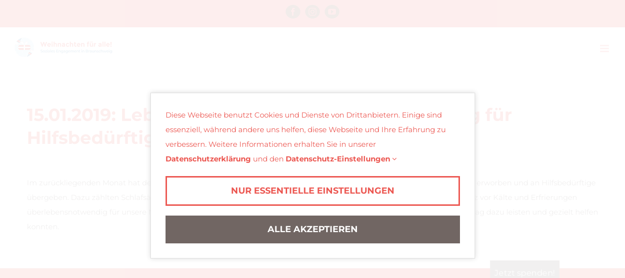

--- FILE ---
content_type: text/html; charset=UTF-8
request_url: https://weihnachten-braunschweig.de/neuigkeiten/15-01-2019-lebensnotwendige-winterausstattung-fuer-hilfsbeduerftige/
body_size: 13538
content:
<!DOCTYPE html>
<html class="avada-html-layout-wide avada-html-header-position-top" lang="de">
<head>
	<meta http-equiv="X-UA-Compatible" content="IE=edge" />
	<meta http-equiv="Content-Type" content="text/html; charset=utf-8"/>
	<meta name="viewport" content="width=device-width, initial-scale=1" />
	<meta name='robots' content='index, follow, max-image-preview:large, max-snippet:-1, max-video-preview:-1' />

	<!-- This site is optimized with the Yoast SEO plugin v26.8 - https://yoast.com/product/yoast-seo-wordpress/ -->
	<title>15.01.2019: Lebensnotwendige Winterausstattung für Hilfsbedürftige - Weihnachten für alle e. V.!</title>
	<link rel="canonical" href="https://weihnachten-braunschweig.de/neuigkeiten/15-01-2019-lebensnotwendige-winterausstattung-fuer-hilfsbeduerftige/" />
	<meta property="og:locale" content="de_DE" />
	<meta property="og:type" content="article" />
	<meta property="og:title" content="15.01.2019: Lebensnotwendige Winterausstattung für Hilfsbedürftige - Weihnachten für alle e. V.!" />
	<meta property="og:description" content="Im zurückliegenden Monat hat der &quot;Weihnachten für alle e. V.&quot; lebensnotwendige Winterausstattung für insgesamt 1.400 € erworben und an Hilfsbedürftige übergeben." />
	<meta property="og:url" content="https://weihnachten-braunschweig.de/neuigkeiten/15-01-2019-lebensnotwendige-winterausstattung-fuer-hilfsbeduerftige/" />
	<meta property="og:site_name" content="Weihnachten für alle e. V.!" />
	<meta property="article:publisher" content="https://www.facebook.com/Weihnachtenfuerallebs/" />
	<meta property="article:published_time" content="2019-01-15T08:03:31+00:00" />
	<meta property="article:modified_time" content="2019-05-24T07:11:04+00:00" />
	<meta name="author" content="Mobil Macher GmbH" />
	<meta name="twitter:card" content="summary_large_image" />
	<meta name="twitter:label1" content="Verfasst von" />
	<meta name="twitter:data1" content="Mobil Macher GmbH" />
	<meta name="twitter:label2" content="Geschätzte Lesezeit" />
	<meta name="twitter:data2" content="1 Minute" />
	<script type="application/ld+json" class="yoast-schema-graph">{"@context":"https://schema.org","@graph":[{"@type":"Article","@id":"https://weihnachten-braunschweig.de/neuigkeiten/15-01-2019-lebensnotwendige-winterausstattung-fuer-hilfsbeduerftige/#article","isPartOf":{"@id":"https://weihnachten-braunschweig.de/neuigkeiten/15-01-2019-lebensnotwendige-winterausstattung-fuer-hilfsbeduerftige/"},"author":{"name":"Mobil Macher GmbH","@id":"https://weihnachten-braunschweig.de/#/schema/person/1006e124736cfc5fb6723df3a18a635b"},"headline":"15.01.2019: Lebensnotwendige Winterausstattung für Hilfsbedürftige","datePublished":"2019-01-15T08:03:31+00:00","dateModified":"2019-05-24T07:11:04+00:00","mainEntityOfPage":{"@id":"https://weihnachten-braunschweig.de/neuigkeiten/15-01-2019-lebensnotwendige-winterausstattung-fuer-hilfsbeduerftige/"},"wordCount":298,"publisher":{"@id":"https://weihnachten-braunschweig.de/#organization"},"articleSection":["Neuigkeiten"],"inLanguage":"de"},{"@type":"WebPage","@id":"https://weihnachten-braunschweig.de/neuigkeiten/15-01-2019-lebensnotwendige-winterausstattung-fuer-hilfsbeduerftige/","url":"https://weihnachten-braunschweig.de/neuigkeiten/15-01-2019-lebensnotwendige-winterausstattung-fuer-hilfsbeduerftige/","name":"15.01.2019: Lebensnotwendige Winterausstattung für Hilfsbedürftige - Weihnachten für alle e. V.!","isPartOf":{"@id":"https://weihnachten-braunschweig.de/#website"},"datePublished":"2019-01-15T08:03:31+00:00","dateModified":"2019-05-24T07:11:04+00:00","breadcrumb":{"@id":"https://weihnachten-braunschweig.de/neuigkeiten/15-01-2019-lebensnotwendige-winterausstattung-fuer-hilfsbeduerftige/#breadcrumb"},"inLanguage":"de","potentialAction":[{"@type":"ReadAction","target":["https://weihnachten-braunschweig.de/neuigkeiten/15-01-2019-lebensnotwendige-winterausstattung-fuer-hilfsbeduerftige/"]}]},{"@type":"BreadcrumbList","@id":"https://weihnachten-braunschweig.de/neuigkeiten/15-01-2019-lebensnotwendige-winterausstattung-fuer-hilfsbeduerftige/#breadcrumb","itemListElement":[{"@type":"ListItem","position":1,"name":"Startseite","item":"https://weihnachten-braunschweig.de/"},{"@type":"ListItem","position":2,"name":"15.01.2019: Lebensnotwendige Winterausstattung für Hilfsbedürftige"}]},{"@type":"WebSite","@id":"https://weihnachten-braunschweig.de/#website","url":"https://weihnachten-braunschweig.de/","name":"Weihnachten für alle e. V.!","description":"Engagement gegen Wohnungslosigkeit in Braunschweig &amp; der Region","publisher":{"@id":"https://weihnachten-braunschweig.de/#organization"},"potentialAction":[{"@type":"SearchAction","target":{"@type":"EntryPoint","urlTemplate":"https://weihnachten-braunschweig.de/?s={search_term_string}"},"query-input":{"@type":"PropertyValueSpecification","valueRequired":true,"valueName":"search_term_string"}}],"inLanguage":"de"},{"@type":"Organization","@id":"https://weihnachten-braunschweig.de/#organization","name":"Weihnachten für alle e. V.","url":"https://weihnachten-braunschweig.de/","logo":{"@type":"ImageObject","inLanguage":"de","@id":"https://weihnachten-braunschweig.de/#/schema/logo/image/","url":"https://weihnachten-braunschweig.de/wp-content/uploads/2017/11/logo-weihnachten-fuer-alle-braunschweig.png","contentUrl":"https://weihnachten-braunschweig.de/wp-content/uploads/2017/11/logo-weihnachten-fuer-alle-braunschweig.png","width":511,"height":101,"caption":"Weihnachten für alle e. V."},"image":{"@id":"https://weihnachten-braunschweig.de/#/schema/logo/image/"},"sameAs":["https://www.facebook.com/Weihnachtenfuerallebs/","https://www.instagram.com/weihnachtenfueralle/","https://www.youtube.com/channel/UCnJkwlqkLnu0lDwTB8jN80w"]},{"@type":"Person","@id":"https://weihnachten-braunschweig.de/#/schema/person/1006e124736cfc5fb6723df3a18a635b","name":"Mobil Macher GmbH"}]}</script>
	<!-- / Yoast SEO plugin. -->


<link rel="alternate" type="application/rss+xml" title="Weihnachten für alle e. V.! &raquo; Feed" href="https://weihnachten-braunschweig.de/feed/" />
<link rel="alternate" type="application/rss+xml" title="Weihnachten für alle e. V.! &raquo; Kommentar-Feed" href="https://weihnachten-braunschweig.de/comments/feed/" />
<link rel="alternate" type="text/calendar" title="Weihnachten für alle e. V.! &raquo; iCal Feed" href="https://weihnachten-braunschweig.de/termine/?ical=1" />
								<link rel="icon" href="https://weihnachten-braunschweig.de/wp-content/uploads/2019/01/weihnachten-fuer-alle_favicon_32px.png" type="image/png" />
		
		
		
				<link rel="alternate" title="oEmbed (JSON)" type="application/json+oembed" href="https://weihnachten-braunschweig.de/wp-json/oembed/1.0/embed?url=https%3A%2F%2Fweihnachten-braunschweig.de%2Fneuigkeiten%2F15-01-2019-lebensnotwendige-winterausstattung-fuer-hilfsbeduerftige%2F" />
<link rel="alternate" title="oEmbed (XML)" type="text/xml+oembed" href="https://weihnachten-braunschweig.de/wp-json/oembed/1.0/embed?url=https%3A%2F%2Fweihnachten-braunschweig.de%2Fneuigkeiten%2F15-01-2019-lebensnotwendige-winterausstattung-fuer-hilfsbeduerftige%2F&#038;format=xml" />
<style id='wp-img-auto-sizes-contain-inline-css' type='text/css'>
img:is([sizes=auto i],[sizes^="auto," i]){contain-intrinsic-size:3000px 1500px}
/*# sourceURL=wp-img-auto-sizes-contain-inline-css */
</style>
<link rel='stylesheet' id='aapb-css' href='https://weihnachten-braunschweig.de/wp-content/plugins/advanced-avada-privacy-bar/assets/css/styles.css?ver=6.9' type='text/css' media='all' />
<link rel='stylesheet' id='afb-css' href='https://weihnachten-braunschweig.de/wp-content/plugins/animated-floating-button/assets/css/styles.css?ver=6.9' type='text/css' media='all' />
<link rel="https://api.w.org/" href="https://weihnachten-braunschweig.de/wp-json/" /><link rel="alternate" title="JSON" type="application/json" href="https://weihnachten-braunschweig.de/wp-json/wp/v2/posts/2015" /><link rel="EditURI" type="application/rsd+xml" title="RSD" href="https://weihnachten-braunschweig.de/xmlrpc.php?rsd" />
<meta name="generator" content="WordPress 6.9" />
<link rel='shortlink' href='https://weihnachten-braunschweig.de/?p=2015' />
	        <script type="text/javascript">
				window.onload = function() {
					document.getElementById('mm-loader').style.opacity = 0;
					setTimeout(function() {
						document.getElementById('mm-loader').style.visibility = 'hidden';
					}, 550);
				}
	        </script>
			<style type="text/css">
				#mm-loader {
					position: fixed;
					top: 0;
					right: 0;
					bottom: 0;
					left: 0;
					z-index: 9999999;
					display: flex;
					align-items: center;
					justify-content: center;
					background: #fff;
					visibility: visible;
					opacity: 1;
					-webkit-transition: opacity 500ms linear;
					-moz-transition: opacity 500ms linear;
					-o-transition: opacity 500ms linear;
				}
				#mm-loader .loader,
				#mm-loader .loader:after {
					border-radius: 50%;
					width: 10em;
					height: 10em;
				}
				#mm-loader .loader {
					font-size: 8px;
					border-top: 3px solid rgba(0,0,0, 0.1);
					border-right: 3px solid rgba(0,0,0, 0.1);
					border-bottom: 3px solid rgba(0,0,0, 0.1);
					border-left: 3px solid #ec5852;
					-webkit-transform: translateZ(0);
					-ms-transform: translateZ(0);
					transform: translateZ(0);
					-webkit-animation: spinner 1.1s infinite linear;
					animation: spinner 1.1s infinite linear;
				}
				@-webkit-keyframes spinner {
					0% {
						-webkit-transform: rotate(0deg);
						transform: rotate(0deg);
					}
					100% {
						-webkit-transform: rotate(360deg);
						transform: rotate(360deg);
					}
				}
				@keyframes spinner {
					0% {
						-webkit-transform: rotate(0deg);
						transform: rotate(0deg);
					}
					100% {
						-webkit-transform: rotate(360deg);
						transform: rotate(360deg);
					}
				}
			</style>
	    <meta name="tec-api-version" content="v1"><meta name="tec-api-origin" content="https://weihnachten-braunschweig.de"><link rel="alternate" href="https://weihnachten-braunschweig.de/wp-json/tribe/events/v1/" /><style type="text/css" id="css-fb-visibility">@media screen and (max-width: 640px){.fusion-no-small-visibility{display:none !important;}body .sm-text-align-center{text-align:center !important;}body .sm-text-align-left{text-align:left !important;}body .sm-text-align-right{text-align:right !important;}body .sm-text-align-justify{text-align:justify !important;}body .sm-flex-align-center{justify-content:center !important;}body .sm-flex-align-flex-start{justify-content:flex-start !important;}body .sm-flex-align-flex-end{justify-content:flex-end !important;}body .sm-mx-auto{margin-left:auto !important;margin-right:auto !important;}body .sm-ml-auto{margin-left:auto !important;}body .sm-mr-auto{margin-right:auto !important;}body .fusion-absolute-position-small{position:absolute;width:100%;}.awb-sticky.awb-sticky-small{ position: sticky; top: var(--awb-sticky-offset,0); }}@media screen and (min-width: 641px) and (max-width: 1024px){.fusion-no-medium-visibility{display:none !important;}body .md-text-align-center{text-align:center !important;}body .md-text-align-left{text-align:left !important;}body .md-text-align-right{text-align:right !important;}body .md-text-align-justify{text-align:justify !important;}body .md-flex-align-center{justify-content:center !important;}body .md-flex-align-flex-start{justify-content:flex-start !important;}body .md-flex-align-flex-end{justify-content:flex-end !important;}body .md-mx-auto{margin-left:auto !important;margin-right:auto !important;}body .md-ml-auto{margin-left:auto !important;}body .md-mr-auto{margin-right:auto !important;}body .fusion-absolute-position-medium{position:absolute;width:100%;}.awb-sticky.awb-sticky-medium{ position: sticky; top: var(--awb-sticky-offset,0); }}@media screen and (min-width: 1025px){.fusion-no-large-visibility{display:none !important;}body .lg-text-align-center{text-align:center !important;}body .lg-text-align-left{text-align:left !important;}body .lg-text-align-right{text-align:right !important;}body .lg-text-align-justify{text-align:justify !important;}body .lg-flex-align-center{justify-content:center !important;}body .lg-flex-align-flex-start{justify-content:flex-start !important;}body .lg-flex-align-flex-end{justify-content:flex-end !important;}body .lg-mx-auto{margin-left:auto !important;margin-right:auto !important;}body .lg-ml-auto{margin-left:auto !important;}body .lg-mr-auto{margin-right:auto !important;}body .fusion-absolute-position-large{position:absolute;width:100%;}.awb-sticky.awb-sticky-large{ position: sticky; top: var(--awb-sticky-offset,0); }}</style><style type="text/css">.recentcomments a{display:inline !important;padding:0 !important;margin:0 !important;}</style>		<script type="text/javascript">
			var doc = document.documentElement;
			doc.setAttribute( 'data-useragent', navigator.userAgent );
		</script>
		<!--
<noscript class="fusion-hidden" data-privacy-script="true" data-privacy-type="tracking">
  (function(i,s,o,g,r,a,m){i['GoogleAnalyticsObject']=r;i[r]=i[r]||function(){
  (i[r].q=i[r].q||[]).push(arguments)},i[r].l=1*new Date();a=s.createElement(o),
  m=s.getElementsByTagName(o)[0];a.async=1;a.data-privacy-src=g;m.parentNode.insertBefore(a,m)
  })(window,document,'script','https://www.google-analytics.com/analytics.js','ga');

  ga('create', 'UA-81699830-1', 'auto');
  ga('set', 'anonymizeIp', true);
  ga('send', 'pageview');

</noscript>
-->
	<style id='global-styles-inline-css' type='text/css'>
:root{--wp--preset--aspect-ratio--square: 1;--wp--preset--aspect-ratio--4-3: 4/3;--wp--preset--aspect-ratio--3-4: 3/4;--wp--preset--aspect-ratio--3-2: 3/2;--wp--preset--aspect-ratio--2-3: 2/3;--wp--preset--aspect-ratio--16-9: 16/9;--wp--preset--aspect-ratio--9-16: 9/16;--wp--preset--color--black: #000000;--wp--preset--color--cyan-bluish-gray: #abb8c3;--wp--preset--color--white: #ffffff;--wp--preset--color--pale-pink: #f78da7;--wp--preset--color--vivid-red: #cf2e2e;--wp--preset--color--luminous-vivid-orange: #ff6900;--wp--preset--color--luminous-vivid-amber: #fcb900;--wp--preset--color--light-green-cyan: #7bdcb5;--wp--preset--color--vivid-green-cyan: #00d084;--wp--preset--color--pale-cyan-blue: #8ed1fc;--wp--preset--color--vivid-cyan-blue: #0693e3;--wp--preset--color--vivid-purple: #9b51e0;--wp--preset--color--awb-color-1: rgba(255,255,255,1);--wp--preset--color--awb-color-2: rgba(244,140,139,1);--wp--preset--color--awb-color-3: rgba(238,96,89,1);--wp--preset--color--awb-color-4: rgba(236,88,82,1);--wp--preset--color--awb-color-5: rgba(113,102,99,1);--wp--preset--color--awb-color-6: rgba(62,62,62,1);--wp--preset--color--awb-color-7: rgba(51,51,51,1);--wp--preset--color--awb-color-8: rgba(30,33,35,1);--wp--preset--color--awb-color-custom-10: rgba(37,41,43,1);--wp--preset--color--awb-color-custom-11: rgba(116,116,116,1);--wp--preset--color--awb-color-custom-12: rgba(112,62,49,1);--wp--preset--color--awb-color-custom-13: rgba(237,237,237,1);--wp--preset--color--awb-color-custom-14: rgba(30,33,35,0.8);--wp--preset--color--awb-color-custom-15: rgba(204,204,204,1);--wp--preset--color--awb-color-custom-16: rgba(41,41,42,1);--wp--preset--color--awb-color-custom-17: rgba(246,246,246,1);--wp--preset--gradient--vivid-cyan-blue-to-vivid-purple: linear-gradient(135deg,rgb(6,147,227) 0%,rgb(155,81,224) 100%);--wp--preset--gradient--light-green-cyan-to-vivid-green-cyan: linear-gradient(135deg,rgb(122,220,180) 0%,rgb(0,208,130) 100%);--wp--preset--gradient--luminous-vivid-amber-to-luminous-vivid-orange: linear-gradient(135deg,rgb(252,185,0) 0%,rgb(255,105,0) 100%);--wp--preset--gradient--luminous-vivid-orange-to-vivid-red: linear-gradient(135deg,rgb(255,105,0) 0%,rgb(207,46,46) 100%);--wp--preset--gradient--very-light-gray-to-cyan-bluish-gray: linear-gradient(135deg,rgb(238,238,238) 0%,rgb(169,184,195) 100%);--wp--preset--gradient--cool-to-warm-spectrum: linear-gradient(135deg,rgb(74,234,220) 0%,rgb(151,120,209) 20%,rgb(207,42,186) 40%,rgb(238,44,130) 60%,rgb(251,105,98) 80%,rgb(254,248,76) 100%);--wp--preset--gradient--blush-light-purple: linear-gradient(135deg,rgb(255,206,236) 0%,rgb(152,150,240) 100%);--wp--preset--gradient--blush-bordeaux: linear-gradient(135deg,rgb(254,205,165) 0%,rgb(254,45,45) 50%,rgb(107,0,62) 100%);--wp--preset--gradient--luminous-dusk: linear-gradient(135deg,rgb(255,203,112) 0%,rgb(199,81,192) 50%,rgb(65,88,208) 100%);--wp--preset--gradient--pale-ocean: linear-gradient(135deg,rgb(255,245,203) 0%,rgb(182,227,212) 50%,rgb(51,167,181) 100%);--wp--preset--gradient--electric-grass: linear-gradient(135deg,rgb(202,248,128) 0%,rgb(113,206,126) 100%);--wp--preset--gradient--midnight: linear-gradient(135deg,rgb(2,3,129) 0%,rgb(40,116,252) 100%);--wp--preset--font-size--small: 11.25px;--wp--preset--font-size--medium: 20px;--wp--preset--font-size--large: 22.5px;--wp--preset--font-size--x-large: 42px;--wp--preset--font-size--normal: 15px;--wp--preset--font-size--xlarge: 30px;--wp--preset--font-size--huge: 45px;--wp--preset--spacing--20: 0.44rem;--wp--preset--spacing--30: 0.67rem;--wp--preset--spacing--40: 1rem;--wp--preset--spacing--50: 1.5rem;--wp--preset--spacing--60: 2.25rem;--wp--preset--spacing--70: 3.38rem;--wp--preset--spacing--80: 5.06rem;--wp--preset--shadow--natural: 6px 6px 9px rgba(0, 0, 0, 0.2);--wp--preset--shadow--deep: 12px 12px 50px rgba(0, 0, 0, 0.4);--wp--preset--shadow--sharp: 6px 6px 0px rgba(0, 0, 0, 0.2);--wp--preset--shadow--outlined: 6px 6px 0px -3px rgb(255, 255, 255), 6px 6px rgb(0, 0, 0);--wp--preset--shadow--crisp: 6px 6px 0px rgb(0, 0, 0);}:where(.is-layout-flex){gap: 0.5em;}:where(.is-layout-grid){gap: 0.5em;}body .is-layout-flex{display: flex;}.is-layout-flex{flex-wrap: wrap;align-items: center;}.is-layout-flex > :is(*, div){margin: 0;}body .is-layout-grid{display: grid;}.is-layout-grid > :is(*, div){margin: 0;}:where(.wp-block-columns.is-layout-flex){gap: 2em;}:where(.wp-block-columns.is-layout-grid){gap: 2em;}:where(.wp-block-post-template.is-layout-flex){gap: 1.25em;}:where(.wp-block-post-template.is-layout-grid){gap: 1.25em;}.has-black-color{color: var(--wp--preset--color--black) !important;}.has-cyan-bluish-gray-color{color: var(--wp--preset--color--cyan-bluish-gray) !important;}.has-white-color{color: var(--wp--preset--color--white) !important;}.has-pale-pink-color{color: var(--wp--preset--color--pale-pink) !important;}.has-vivid-red-color{color: var(--wp--preset--color--vivid-red) !important;}.has-luminous-vivid-orange-color{color: var(--wp--preset--color--luminous-vivid-orange) !important;}.has-luminous-vivid-amber-color{color: var(--wp--preset--color--luminous-vivid-amber) !important;}.has-light-green-cyan-color{color: var(--wp--preset--color--light-green-cyan) !important;}.has-vivid-green-cyan-color{color: var(--wp--preset--color--vivid-green-cyan) !important;}.has-pale-cyan-blue-color{color: var(--wp--preset--color--pale-cyan-blue) !important;}.has-vivid-cyan-blue-color{color: var(--wp--preset--color--vivid-cyan-blue) !important;}.has-vivid-purple-color{color: var(--wp--preset--color--vivid-purple) !important;}.has-black-background-color{background-color: var(--wp--preset--color--black) !important;}.has-cyan-bluish-gray-background-color{background-color: var(--wp--preset--color--cyan-bluish-gray) !important;}.has-white-background-color{background-color: var(--wp--preset--color--white) !important;}.has-pale-pink-background-color{background-color: var(--wp--preset--color--pale-pink) !important;}.has-vivid-red-background-color{background-color: var(--wp--preset--color--vivid-red) !important;}.has-luminous-vivid-orange-background-color{background-color: var(--wp--preset--color--luminous-vivid-orange) !important;}.has-luminous-vivid-amber-background-color{background-color: var(--wp--preset--color--luminous-vivid-amber) !important;}.has-light-green-cyan-background-color{background-color: var(--wp--preset--color--light-green-cyan) !important;}.has-vivid-green-cyan-background-color{background-color: var(--wp--preset--color--vivid-green-cyan) !important;}.has-pale-cyan-blue-background-color{background-color: var(--wp--preset--color--pale-cyan-blue) !important;}.has-vivid-cyan-blue-background-color{background-color: var(--wp--preset--color--vivid-cyan-blue) !important;}.has-vivid-purple-background-color{background-color: var(--wp--preset--color--vivid-purple) !important;}.has-black-border-color{border-color: var(--wp--preset--color--black) !important;}.has-cyan-bluish-gray-border-color{border-color: var(--wp--preset--color--cyan-bluish-gray) !important;}.has-white-border-color{border-color: var(--wp--preset--color--white) !important;}.has-pale-pink-border-color{border-color: var(--wp--preset--color--pale-pink) !important;}.has-vivid-red-border-color{border-color: var(--wp--preset--color--vivid-red) !important;}.has-luminous-vivid-orange-border-color{border-color: var(--wp--preset--color--luminous-vivid-orange) !important;}.has-luminous-vivid-amber-border-color{border-color: var(--wp--preset--color--luminous-vivid-amber) !important;}.has-light-green-cyan-border-color{border-color: var(--wp--preset--color--light-green-cyan) !important;}.has-vivid-green-cyan-border-color{border-color: var(--wp--preset--color--vivid-green-cyan) !important;}.has-pale-cyan-blue-border-color{border-color: var(--wp--preset--color--pale-cyan-blue) !important;}.has-vivid-cyan-blue-border-color{border-color: var(--wp--preset--color--vivid-cyan-blue) !important;}.has-vivid-purple-border-color{border-color: var(--wp--preset--color--vivid-purple) !important;}.has-vivid-cyan-blue-to-vivid-purple-gradient-background{background: var(--wp--preset--gradient--vivid-cyan-blue-to-vivid-purple) !important;}.has-light-green-cyan-to-vivid-green-cyan-gradient-background{background: var(--wp--preset--gradient--light-green-cyan-to-vivid-green-cyan) !important;}.has-luminous-vivid-amber-to-luminous-vivid-orange-gradient-background{background: var(--wp--preset--gradient--luminous-vivid-amber-to-luminous-vivid-orange) !important;}.has-luminous-vivid-orange-to-vivid-red-gradient-background{background: var(--wp--preset--gradient--luminous-vivid-orange-to-vivid-red) !important;}.has-very-light-gray-to-cyan-bluish-gray-gradient-background{background: var(--wp--preset--gradient--very-light-gray-to-cyan-bluish-gray) !important;}.has-cool-to-warm-spectrum-gradient-background{background: var(--wp--preset--gradient--cool-to-warm-spectrum) !important;}.has-blush-light-purple-gradient-background{background: var(--wp--preset--gradient--blush-light-purple) !important;}.has-blush-bordeaux-gradient-background{background: var(--wp--preset--gradient--blush-bordeaux) !important;}.has-luminous-dusk-gradient-background{background: var(--wp--preset--gradient--luminous-dusk) !important;}.has-pale-ocean-gradient-background{background: var(--wp--preset--gradient--pale-ocean) !important;}.has-electric-grass-gradient-background{background: var(--wp--preset--gradient--electric-grass) !important;}.has-midnight-gradient-background{background: var(--wp--preset--gradient--midnight) !important;}.has-small-font-size{font-size: var(--wp--preset--font-size--small) !important;}.has-medium-font-size{font-size: var(--wp--preset--font-size--medium) !important;}.has-large-font-size{font-size: var(--wp--preset--font-size--large) !important;}.has-x-large-font-size{font-size: var(--wp--preset--font-size--x-large) !important;}
/*# sourceURL=global-styles-inline-css */
</style>
<link rel='stylesheet' id='fusion-dynamic-css-css' href='https://weihnachten-braunschweig.de/wp-content/uploads/fusion-styles/49fc0db031fc26ea9eb06b75805418cb.min.css?ver=3.14.2' type='text/css' media='all' />
<link rel='stylesheet' id='avada-fullwidth-md-css' href='https://weihnachten-braunschweig.de/wp-content/plugins/fusion-builder/assets/css/media/fullwidth-md.min.css?ver=3.14.2' type='text/css' media='only screen and (max-width: 1024px)' />
<link rel='stylesheet' id='avada-fullwidth-sm-css' href='https://weihnachten-braunschweig.de/wp-content/plugins/fusion-builder/assets/css/media/fullwidth-sm.min.css?ver=3.14.2' type='text/css' media='only screen and (max-width: 640px)' />
<link rel='stylesheet' id='avada-icon-md-css' href='https://weihnachten-braunschweig.de/wp-content/plugins/fusion-builder/assets/css/media/icon-md.min.css?ver=3.14.2' type='text/css' media='only screen and (max-width: 1024px)' />
<link rel='stylesheet' id='avada-icon-sm-css' href='https://weihnachten-braunschweig.de/wp-content/plugins/fusion-builder/assets/css/media/icon-sm.min.css?ver=3.14.2' type='text/css' media='only screen and (max-width: 640px)' />
<link rel='stylesheet' id='avada-grid-md-css' href='https://weihnachten-braunschweig.de/wp-content/plugins/fusion-builder/assets/css/media/grid-md.min.css?ver=7.14.2' type='text/css' media='only screen and (max-width: 1024px)' />
<link rel='stylesheet' id='avada-grid-sm-css' href='https://weihnachten-braunschweig.de/wp-content/plugins/fusion-builder/assets/css/media/grid-sm.min.css?ver=7.14.2' type='text/css' media='only screen and (max-width: 640px)' />
<link rel='stylesheet' id='avada-image-md-css' href='https://weihnachten-braunschweig.de/wp-content/plugins/fusion-builder/assets/css/media/image-md.min.css?ver=7.14.2' type='text/css' media='only screen and (max-width: 1024px)' />
<link rel='stylesheet' id='avada-image-sm-css' href='https://weihnachten-braunschweig.de/wp-content/plugins/fusion-builder/assets/css/media/image-sm.min.css?ver=7.14.2' type='text/css' media='only screen and (max-width: 640px)' />
<link rel='stylesheet' id='avada-person-md-css' href='https://weihnachten-braunschweig.de/wp-content/plugins/fusion-builder/assets/css/media/person-md.min.css?ver=7.14.2' type='text/css' media='only screen and (max-width: 1024px)' />
<link rel='stylesheet' id='avada-person-sm-css' href='https://weihnachten-braunschweig.de/wp-content/plugins/fusion-builder/assets/css/media/person-sm.min.css?ver=7.14.2' type='text/css' media='only screen and (max-width: 640px)' />
<link rel='stylesheet' id='avada-section-separator-md-css' href='https://weihnachten-braunschweig.de/wp-content/plugins/fusion-builder/assets/css/media/section-separator-md.min.css?ver=3.14.2' type='text/css' media='only screen and (max-width: 1024px)' />
<link rel='stylesheet' id='avada-section-separator-sm-css' href='https://weihnachten-braunschweig.de/wp-content/plugins/fusion-builder/assets/css/media/section-separator-sm.min.css?ver=3.14.2' type='text/css' media='only screen and (max-width: 640px)' />
<link rel='stylesheet' id='avada-social-sharing-md-css' href='https://weihnachten-braunschweig.de/wp-content/plugins/fusion-builder/assets/css/media/social-sharing-md.min.css?ver=7.14.2' type='text/css' media='only screen and (max-width: 1024px)' />
<link rel='stylesheet' id='avada-social-sharing-sm-css' href='https://weihnachten-braunschweig.de/wp-content/plugins/fusion-builder/assets/css/media/social-sharing-sm.min.css?ver=7.14.2' type='text/css' media='only screen and (max-width: 640px)' />
<link rel='stylesheet' id='avada-social-links-md-css' href='https://weihnachten-braunschweig.de/wp-content/plugins/fusion-builder/assets/css/media/social-links-md.min.css?ver=7.14.2' type='text/css' media='only screen and (max-width: 1024px)' />
<link rel='stylesheet' id='avada-social-links-sm-css' href='https://weihnachten-braunschweig.de/wp-content/plugins/fusion-builder/assets/css/media/social-links-sm.min.css?ver=7.14.2' type='text/css' media='only screen and (max-width: 640px)' />
<link rel='stylesheet' id='avada-tabs-lg-min-css' href='https://weihnachten-braunschweig.de/wp-content/plugins/fusion-builder/assets/css/media/tabs-lg-min.min.css?ver=7.14.2' type='text/css' media='only screen and (min-width: 640px)' />
<link rel='stylesheet' id='avada-tabs-lg-max-css' href='https://weihnachten-braunschweig.de/wp-content/plugins/fusion-builder/assets/css/media/tabs-lg-max.min.css?ver=7.14.2' type='text/css' media='only screen and (max-width: 640px)' />
<link rel='stylesheet' id='avada-tabs-md-css' href='https://weihnachten-braunschweig.de/wp-content/plugins/fusion-builder/assets/css/media/tabs-md.min.css?ver=7.14.2' type='text/css' media='only screen and (max-width: 1024px)' />
<link rel='stylesheet' id='avada-tabs-sm-css' href='https://weihnachten-braunschweig.de/wp-content/plugins/fusion-builder/assets/css/media/tabs-sm.min.css?ver=7.14.2' type='text/css' media='only screen and (max-width: 640px)' />
<link rel='stylesheet' id='awb-text-md-css' href='https://weihnachten-braunschweig.de/wp-content/plugins/fusion-builder/assets/css/media/text-md.min.css?ver=3.14.2' type='text/css' media='only screen and (max-width: 1024px)' />
<link rel='stylesheet' id='awb-text-sm-css' href='https://weihnachten-braunschweig.de/wp-content/plugins/fusion-builder/assets/css/media/text-sm.min.css?ver=3.14.2' type='text/css' media='only screen and (max-width: 640px)' />
<link rel='stylesheet' id='awb-title-md-css' href='https://weihnachten-braunschweig.de/wp-content/plugins/fusion-builder/assets/css/media/title-md.min.css?ver=3.14.2' type='text/css' media='only screen and (max-width: 1024px)' />
<link rel='stylesheet' id='awb-title-sm-css' href='https://weihnachten-braunschweig.de/wp-content/plugins/fusion-builder/assets/css/media/title-sm.min.css?ver=3.14.2' type='text/css' media='only screen and (max-width: 640px)' />
<link rel='stylesheet' id='awb-post-card-image-sm-css' href='https://weihnachten-braunschweig.de/wp-content/plugins/fusion-builder/assets/css/media/post-card-image-sm.min.css?ver=3.14.2' type='text/css' media='only screen and (max-width: 640px)' />
<link rel='stylesheet' id='avada-swiper-md-css' href='https://weihnachten-braunschweig.de/wp-content/plugins/fusion-builder/assets/css/media/swiper-md.min.css?ver=7.14.2' type='text/css' media='only screen and (max-width: 1024px)' />
<link rel='stylesheet' id='avada-swiper-sm-css' href='https://weihnachten-braunschweig.de/wp-content/plugins/fusion-builder/assets/css/media/swiper-sm.min.css?ver=7.14.2' type='text/css' media='only screen and (max-width: 640px)' />
<link rel='stylesheet' id='avada-post-cards-md-css' href='https://weihnachten-braunschweig.de/wp-content/plugins/fusion-builder/assets/css/media/post-cards-md.min.css?ver=7.14.2' type='text/css' media='only screen and (max-width: 1024px)' />
<link rel='stylesheet' id='avada-post-cards-sm-css' href='https://weihnachten-braunschweig.de/wp-content/plugins/fusion-builder/assets/css/media/post-cards-sm.min.css?ver=7.14.2' type='text/css' media='only screen and (max-width: 640px)' />
<link rel='stylesheet' id='avada-tagcloud-md-css' href='https://weihnachten-braunschweig.de/wp-content/plugins/fusion-builder/assets/css/media/tagcloud-md.min.css?ver=7.14.2' type='text/css' media='only screen and (max-width: 1024px)' />
<link rel='stylesheet' id='avada-tagcloud-sm-css' href='https://weihnachten-braunschweig.de/wp-content/plugins/fusion-builder/assets/css/media/tagcloud-sm.min.css?ver=7.14.2' type='text/css' media='only screen and (max-width: 640px)' />
<link rel='stylesheet' id='awb-meta-md-css' href='https://weihnachten-braunschweig.de/wp-content/plugins/fusion-builder/assets/css/media/meta-md.min.css?ver=7.14.2' type='text/css' media='only screen and (max-width: 1024px)' />
<link rel='stylesheet' id='awb-meta-sm-css' href='https://weihnachten-braunschweig.de/wp-content/plugins/fusion-builder/assets/css/media/meta-sm.min.css?ver=7.14.2' type='text/css' media='only screen and (max-width: 640px)' />
<link rel='stylesheet' id='awb-layout-colums-md-css' href='https://weihnachten-braunschweig.de/wp-content/plugins/fusion-builder/assets/css/media/layout-columns-md.min.css?ver=3.14.2' type='text/css' media='only screen and (max-width: 1024px)' />
<link rel='stylesheet' id='awb-layout-colums-sm-css' href='https://weihnachten-braunschweig.de/wp-content/plugins/fusion-builder/assets/css/media/layout-columns-sm.min.css?ver=3.14.2' type='text/css' media='only screen and (max-width: 640px)' />
<link rel='stylesheet' id='avada-max-1c-css' href='https://weihnachten-braunschweig.de/wp-content/themes/Avada/assets/css/media/max-1c.min.css?ver=7.14.2' type='text/css' media='only screen and (max-width: 644px)' />
<link rel='stylesheet' id='avada-max-2c-css' href='https://weihnachten-braunschweig.de/wp-content/themes/Avada/assets/css/media/max-2c.min.css?ver=7.14.2' type='text/css' media='only screen and (max-width: 735px)' />
<link rel='stylesheet' id='avada-min-2c-max-3c-css' href='https://weihnachten-braunschweig.de/wp-content/themes/Avada/assets/css/media/min-2c-max-3c.min.css?ver=7.14.2' type='text/css' media='only screen and (min-width: 735px) and (max-width: 826px)' />
<link rel='stylesheet' id='avada-min-3c-max-4c-css' href='https://weihnachten-braunschweig.de/wp-content/themes/Avada/assets/css/media/min-3c-max-4c.min.css?ver=7.14.2' type='text/css' media='only screen and (min-width: 826px) and (max-width: 917px)' />
<link rel='stylesheet' id='avada-min-4c-max-5c-css' href='https://weihnachten-braunschweig.de/wp-content/themes/Avada/assets/css/media/min-4c-max-5c.min.css?ver=7.14.2' type='text/css' media='only screen and (min-width: 917px) and (max-width: 1008px)' />
<link rel='stylesheet' id='avada-min-5c-max-6c-css' href='https://weihnachten-braunschweig.de/wp-content/themes/Avada/assets/css/media/min-5c-max-6c.min.css?ver=7.14.2' type='text/css' media='only screen and (min-width: 1008px) and (max-width: 1099px)' />
<link rel='stylesheet' id='avada-min-shbp-css' href='https://weihnachten-braunschweig.de/wp-content/themes/Avada/assets/css/media/min-shbp.min.css?ver=7.14.2' type='text/css' media='only screen and (min-width: 1431px)' />
<link rel='stylesheet' id='avada-min-shbp-header-legacy-css' href='https://weihnachten-braunschweig.de/wp-content/themes/Avada/assets/css/media/min-shbp-header-legacy.min.css?ver=7.14.2' type='text/css' media='only screen and (min-width: 1431px)' />
<link rel='stylesheet' id='avada-max-shbp-css' href='https://weihnachten-braunschweig.de/wp-content/themes/Avada/assets/css/media/max-shbp.min.css?ver=7.14.2' type='text/css' media='only screen and (max-width: 1430px)' />
<link rel='stylesheet' id='avada-max-shbp-header-legacy-css' href='https://weihnachten-braunschweig.de/wp-content/themes/Avada/assets/css/media/max-shbp-header-legacy.min.css?ver=7.14.2' type='text/css' media='only screen and (max-width: 1430px)' />
<link rel='stylesheet' id='avada-max-sh-shbp-css' href='https://weihnachten-braunschweig.de/wp-content/themes/Avada/assets/css/media/max-sh-shbp.min.css?ver=7.14.2' type='text/css' media='only screen and (max-width: 1430px)' />
<link rel='stylesheet' id='avada-max-sh-shbp-header-legacy-css' href='https://weihnachten-braunschweig.de/wp-content/themes/Avada/assets/css/media/max-sh-shbp-header-legacy.min.css?ver=7.14.2' type='text/css' media='only screen and (max-width: 1430px)' />
<link rel='stylesheet' id='avada-min-768-max-1024-p-css' href='https://weihnachten-braunschweig.de/wp-content/themes/Avada/assets/css/media/min-768-max-1024-p.min.css?ver=7.14.2' type='text/css' media='only screen and (min-device-width: 768px) and (max-device-width: 1024px) and (orientation: portrait)' />
<link rel='stylesheet' id='avada-min-768-max-1024-p-header-legacy-css' href='https://weihnachten-braunschweig.de/wp-content/themes/Avada/assets/css/media/min-768-max-1024-p-header-legacy.min.css?ver=7.14.2' type='text/css' media='only screen and (min-device-width: 768px) and (max-device-width: 1024px) and (orientation: portrait)' />
<link rel='stylesheet' id='avada-min-768-max-1024-l-css' href='https://weihnachten-braunschweig.de/wp-content/themes/Avada/assets/css/media/min-768-max-1024-l.min.css?ver=7.14.2' type='text/css' media='only screen and (min-device-width: 768px) and (max-device-width: 1024px) and (orientation: landscape)' />
<link rel='stylesheet' id='avada-min-768-max-1024-l-header-legacy-css' href='https://weihnachten-braunschweig.de/wp-content/themes/Avada/assets/css/media/min-768-max-1024-l-header-legacy.min.css?ver=7.14.2' type='text/css' media='only screen and (min-device-width: 768px) and (max-device-width: 1024px) and (orientation: landscape)' />
<link rel='stylesheet' id='avada-max-sh-cbp-css' href='https://weihnachten-braunschweig.de/wp-content/themes/Avada/assets/css/media/max-sh-cbp.min.css?ver=7.14.2' type='text/css' media='only screen and (max-width: 800px)' />
<link rel='stylesheet' id='avada-max-sh-sbp-css' href='https://weihnachten-braunschweig.de/wp-content/themes/Avada/assets/css/media/max-sh-sbp.min.css?ver=7.14.2' type='text/css' media='only screen and (max-width: 800px)' />
<link rel='stylesheet' id='avada-max-sh-640-css' href='https://weihnachten-braunschweig.de/wp-content/themes/Avada/assets/css/media/max-sh-640.min.css?ver=7.14.2' type='text/css' media='only screen and (max-width: 640px)' />
<link rel='stylesheet' id='avada-max-shbp-18-css' href='https://weihnachten-braunschweig.de/wp-content/themes/Avada/assets/css/media/max-shbp-18.min.css?ver=7.14.2' type='text/css' media='only screen and (max-width: 1412px)' />
<link rel='stylesheet' id='avada-max-shbp-32-css' href='https://weihnachten-braunschweig.de/wp-content/themes/Avada/assets/css/media/max-shbp-32.min.css?ver=7.14.2' type='text/css' media='only screen and (max-width: 1398px)' />
<link rel='stylesheet' id='avada-min-sh-cbp-css' href='https://weihnachten-braunschweig.de/wp-content/themes/Avada/assets/css/media/min-sh-cbp.min.css?ver=7.14.2' type='text/css' media='only screen and (min-width: 800px)' />
<link rel='stylesheet' id='avada-max-640-css' href='https://weihnachten-braunschweig.de/wp-content/themes/Avada/assets/css/media/max-640.min.css?ver=7.14.2' type='text/css' media='only screen and (max-device-width: 640px)' />
<link rel='stylesheet' id='avada-max-main-css' href='https://weihnachten-braunschweig.de/wp-content/themes/Avada/assets/css/media/max-main.min.css?ver=7.14.2' type='text/css' media='only screen and (max-width: 1099px)' />
<link rel='stylesheet' id='avada-max-cbp-css' href='https://weihnachten-braunschweig.de/wp-content/themes/Avada/assets/css/media/max-cbp.min.css?ver=7.14.2' type='text/css' media='only screen and (max-width: 800px)' />
<link rel='stylesheet' id='avada-max-768-ec-css' href='https://weihnachten-braunschweig.de/wp-content/themes/Avada/assets/css/media/max-768-ec.min.css?ver=7.14.2' type='text/css' media='only screen and (max-width: 768px)' />
<link rel='stylesheet' id='avada-max-sh-cbp-ec-css' href='https://weihnachten-braunschweig.de/wp-content/themes/Avada/assets/css/media/max-sh-cbp-ec.min.css?ver=7.14.2' type='text/css' media='only screen and (max-width: 800px)' />
<link rel='stylesheet' id='fb-max-sh-cbp-css' href='https://weihnachten-braunschweig.de/wp-content/plugins/fusion-builder/assets/css/media/max-sh-cbp.min.css?ver=3.14.2' type='text/css' media='only screen and (max-width: 800px)' />
<link rel='stylesheet' id='fb-min-768-max-1024-p-css' href='https://weihnachten-braunschweig.de/wp-content/plugins/fusion-builder/assets/css/media/min-768-max-1024-p.min.css?ver=3.14.2' type='text/css' media='only screen and (min-device-width: 768px) and (max-device-width: 1024px) and (orientation: portrait)' />
<link rel='stylesheet' id='fb-max-640-css' href='https://weihnachten-braunschweig.de/wp-content/plugins/fusion-builder/assets/css/media/max-640.min.css?ver=3.14.2' type='text/css' media='only screen and (max-device-width: 640px)' />
<link rel='stylesheet' id='fb-max-1c-css' href='https://weihnachten-braunschweig.de/wp-content/plugins/fusion-builder/assets/css/media/max-1c.css?ver=3.14.2' type='text/css' media='only screen and (max-width: 644px)' />
<link rel='stylesheet' id='fb-max-2c-css' href='https://weihnachten-braunschweig.de/wp-content/plugins/fusion-builder/assets/css/media/max-2c.css?ver=3.14.2' type='text/css' media='only screen and (max-width: 735px)' />
<link rel='stylesheet' id='fb-min-2c-max-3c-css' href='https://weihnachten-braunschweig.de/wp-content/plugins/fusion-builder/assets/css/media/min-2c-max-3c.css?ver=3.14.2' type='text/css' media='only screen and (min-width: 735px) and (max-width: 826px)' />
<link rel='stylesheet' id='fb-min-3c-max-4c-css' href='https://weihnachten-braunschweig.de/wp-content/plugins/fusion-builder/assets/css/media/min-3c-max-4c.css?ver=3.14.2' type='text/css' media='only screen and (min-width: 826px) and (max-width: 917px)' />
<link rel='stylesheet' id='fb-min-4c-max-5c-css' href='https://weihnachten-braunschweig.de/wp-content/plugins/fusion-builder/assets/css/media/min-4c-max-5c.css?ver=3.14.2' type='text/css' media='only screen and (min-width: 917px) and (max-width: 1008px)' />
<link rel='stylesheet' id='fb-min-5c-max-6c-css' href='https://weihnachten-braunschweig.de/wp-content/plugins/fusion-builder/assets/css/media/min-5c-max-6c.css?ver=3.14.2' type='text/css' media='only screen and (min-width: 1008px) and (max-width: 1099px)' />
<link rel='stylesheet' id='wp-block-library-css' href='https://weihnachten-braunschweig.de/wp-includes/css/dist/block-library/style.min.css?ver=6.9' type='text/css' media='all' />
<style id='wp-block-library-inline-css' type='text/css'>
/*wp_block_styles_on_demand_placeholder:6971e8fd3c76c*/
/*# sourceURL=wp-block-library-inline-css */
</style>
<style id='wp-block-library-theme-inline-css' type='text/css'>
.wp-block-audio :where(figcaption){color:#555;font-size:13px;text-align:center}.is-dark-theme .wp-block-audio :where(figcaption){color:#ffffffa6}.wp-block-audio{margin:0 0 1em}.wp-block-code{border:1px solid #ccc;border-radius:4px;font-family:Menlo,Consolas,monaco,monospace;padding:.8em 1em}.wp-block-embed :where(figcaption){color:#555;font-size:13px;text-align:center}.is-dark-theme .wp-block-embed :where(figcaption){color:#ffffffa6}.wp-block-embed{margin:0 0 1em}.blocks-gallery-caption{color:#555;font-size:13px;text-align:center}.is-dark-theme .blocks-gallery-caption{color:#ffffffa6}:root :where(.wp-block-image figcaption){color:#555;font-size:13px;text-align:center}.is-dark-theme :root :where(.wp-block-image figcaption){color:#ffffffa6}.wp-block-image{margin:0 0 1em}.wp-block-pullquote{border-bottom:4px solid;border-top:4px solid;color:currentColor;margin-bottom:1.75em}.wp-block-pullquote :where(cite),.wp-block-pullquote :where(footer),.wp-block-pullquote__citation{color:currentColor;font-size:.8125em;font-style:normal;text-transform:uppercase}.wp-block-quote{border-left:.25em solid;margin:0 0 1.75em;padding-left:1em}.wp-block-quote cite,.wp-block-quote footer{color:currentColor;font-size:.8125em;font-style:normal;position:relative}.wp-block-quote:where(.has-text-align-right){border-left:none;border-right:.25em solid;padding-left:0;padding-right:1em}.wp-block-quote:where(.has-text-align-center){border:none;padding-left:0}.wp-block-quote.is-large,.wp-block-quote.is-style-large,.wp-block-quote:where(.is-style-plain){border:none}.wp-block-search .wp-block-search__label{font-weight:700}.wp-block-search__button{border:1px solid #ccc;padding:.375em .625em}:where(.wp-block-group.has-background){padding:1.25em 2.375em}.wp-block-separator.has-css-opacity{opacity:.4}.wp-block-separator{border:none;border-bottom:2px solid;margin-left:auto;margin-right:auto}.wp-block-separator.has-alpha-channel-opacity{opacity:1}.wp-block-separator:not(.is-style-wide):not(.is-style-dots){width:100px}.wp-block-separator.has-background:not(.is-style-dots){border-bottom:none;height:1px}.wp-block-separator.has-background:not(.is-style-wide):not(.is-style-dots){height:2px}.wp-block-table{margin:0 0 1em}.wp-block-table td,.wp-block-table th{word-break:normal}.wp-block-table :where(figcaption){color:#555;font-size:13px;text-align:center}.is-dark-theme .wp-block-table :where(figcaption){color:#ffffffa6}.wp-block-video :where(figcaption){color:#555;font-size:13px;text-align:center}.is-dark-theme .wp-block-video :where(figcaption){color:#ffffffa6}.wp-block-video{margin:0 0 1em}:root :where(.wp-block-template-part.has-background){margin-bottom:0;margin-top:0;padding:1.25em 2.375em}
/*# sourceURL=/wp-includes/css/dist/block-library/theme.min.css */
</style>
<style id='classic-theme-styles-inline-css' type='text/css'>
/*! This file is auto-generated */
.wp-block-button__link{color:#fff;background-color:#32373c;border-radius:9999px;box-shadow:none;text-decoration:none;padding:calc(.667em + 2px) calc(1.333em + 2px);font-size:1.125em}.wp-block-file__button{background:#32373c;color:#fff;text-decoration:none}
/*# sourceURL=/wp-includes/css/classic-themes.min.css */
</style>
</head>

<body class="wp-singular post-template-default single single-post postid-2015 single-format-standard wp-theme-Avada tribe-no-js page-template-avada fusion-image-hovers fusion-pagination-sizing fusion-button_type-flat fusion-button_span-yes fusion-button_gradient-linear avada-image-rollover-circle-no avada-image-rollover-no fusion-body ltr fusion-sticky-header no-mobile-slidingbar no-mobile-totop fusion-disable-outline fusion-sub-menu-fade mobile-logo-pos-left layout-wide-mode avada-has-boxed-modal-shadow-none layout-scroll-offset-full avada-has-zero-margin-offset-top fusion-top-header menu-text-align-left mobile-menu-design-modern fusion-show-pagination-text fusion-header-layout-v3 avada-responsive avada-footer-fx-none avada-menu-highlight-style-bar fusion-search-form-classic fusion-main-menu-search-overlay fusion-avatar-square avada-sticky-shrinkage avada-dropdown-styles avada-blog-layout-grid avada-blog-archive-layout-grid avada-ec-not-100-width avada-ec-meta-layout-disabled avada-header-shadow-no avada-menu-icon-position-left avada-has-mainmenu-dropdown-divider avada-has-header-100-width avada-has-titlebar-hide avada-has-transparent-timeline_color avada-has-pagination-padding avada-flyout-menu-direction-fade avada-ec-views-v2" data-awb-post-id="2015">
			<div id="mm-loader">
			<div class="loader"></div>
		</div>
			<a class="skip-link screen-reader-text" href="#content">Zum Inhalt springen</a>

	<div id="boxed-wrapper">
		
		<div id="wrapper" class="fusion-wrapper">
			<div id="home" style="position:relative;top:-1px;"></div>
							
					
			<header class="fusion-header-wrapper">
				<div class="fusion-header-v3 fusion-logo-alignment fusion-logo-left fusion-sticky-menu-1 fusion-sticky-logo- fusion-mobile-logo-1  fusion-mobile-menu-design-modern">
					
<div class="fusion-secondary-header">
	<div class="fusion-row">
							<div class="fusion-alignright">
				<div class="fusion-social-links-header"><div class="fusion-social-networks boxed-icons"><div class="fusion-social-networks-wrapper"><a  class="fusion-social-network-icon fusion-tooltip fusion-facebook awb-icon-facebook" style data-placement="bottom" data-title="Facebook" data-toggle="tooltip" title="Facebook" href="https://www.facebook.com/Weihnachtenfuerallebs/" target="_blank" rel="noreferrer"><span class="screen-reader-text">Facebook</span></a><a  class="fusion-social-network-icon fusion-tooltip fusion-instagram awb-icon-instagram" style data-placement="bottom" data-title="Instagram" data-toggle="tooltip" title="Instagram" href="https://www.instagram.com/weihnachtenfueralle/" target="_blank" rel="noopener noreferrer"><span class="screen-reader-text">Instagram</span></a><a  class="fusion-social-network-icon fusion-tooltip fusion-youtube awb-icon-youtube" style data-placement="bottom" data-title="YouTube" data-toggle="tooltip" title="YouTube" href="https://www.youtube.com/channel/UCnJkwlqkLnu0lDwTB8jN80w" target="_blank" rel="noopener noreferrer"><span class="screen-reader-text">YouTube</span></a></div></div></div>			</div>
			</div>
</div>
<div class="fusion-header-sticky-height"></div>
<div class="fusion-header">
	<div class="fusion-row">
					<div class="fusion-logo" data-margin-top="25px" data-margin-bottom="25px" data-margin-left="0px" data-margin-right="0px">
			<a class="fusion-logo-link"  href="https://weihnachten-braunschweig.de/" >

						<!-- standard logo -->
			<img src="https://weihnachten-braunschweig.de/wp-content/uploads/2019/01/weihnachten-fuer-alle_logo.png" srcset="https://weihnachten-braunschweig.de/wp-content/uploads/2019/01/weihnachten-fuer-alle_logo.png 1x, https://weihnachten-braunschweig.de/wp-content/uploads/2019/01/weihnachten-fuer-alle_logo_2x.png 2x" width="511" height="101" style="max-height:101px;height:auto;" alt="Weihnachten für alle e. V.! Logo" data-retina_logo_url="https://weihnachten-braunschweig.de/wp-content/uploads/2019/01/weihnachten-fuer-alle_logo_2x.png" class="fusion-standard-logo" />

											<!-- mobile logo -->
				<img src="https://weihnachten-braunschweig.de/wp-content/uploads/2020/11/weihnachten-fuer-alle_logo_mobile.png" srcset="https://weihnachten-braunschweig.de/wp-content/uploads/2020/11/weihnachten-fuer-alle_logo_mobile.png 1x, https://weihnachten-braunschweig.de/wp-content/uploads/2020/12/weihnachten-fuer-alle_logo_mobile_2x.png 2x" width="200" height="40" style="max-height:40px;height:auto;" alt="Weihnachten für alle e. V.! Logo" data-retina_logo_url="https://weihnachten-braunschweig.de/wp-content/uploads/2020/12/weihnachten-fuer-alle_logo_mobile_2x.png" class="fusion-mobile-logo" />
			
					</a>
		</div>		<nav class="fusion-main-menu" aria-label="Hauptmenü"><div class="fusion-overlay-search">		<form role="search" class="searchform fusion-search-form  fusion-search-form-classic" method="get" action="https://weihnachten-braunschweig.de/">
			<div class="fusion-search-form-content">

				
				<div class="fusion-search-field search-field">
					<label><span class="screen-reader-text">Suche nach:</span>
													<input type="search" value="" name="s" class="s" placeholder="Suchen..." required aria-required="true" aria-label="Suchen..."/>
											</label>
				</div>
				<div class="fusion-search-button search-button">
					<input type="submit" class="fusion-search-submit searchsubmit" aria-label="Suche" value="&#xf002;" />
									</div>

				
			</div>


			
		</form>
		<div class="fusion-search-spacer"></div><a href="#" role="button" aria-label="Schließe die Suche" class="fusion-close-search"></a></div><ul id="menu-menue-2018" class="fusion-menu"><li  id="menu-item-1856"  class="menu-item menu-item-type-custom menu-item-object-custom menu-item-has-children menu-item-1856 fusion-dropdown-menu"  data-item-id="1856"><a  class="fusion-bar-highlight"><span class="menu-text">Verein</span></a><ul class="sub-menu"><li  id="menu-item-2008"  class="menu-item menu-item-type-post_type menu-item-object-page menu-item-2008 fusion-dropdown-submenu" ><a  href="https://weihnachten-braunschweig.de/verein/" class="fusion-bar-highlight"><span>Verein &#038; Vorstand</span></a></li><li  id="menu-item-1860"  class="menu-item menu-item-type-post_type menu-item-object-page menu-item-1860 fusion-dropdown-submenu" ><a  href="https://weihnachten-braunschweig.de/neuigkeiten/" class="fusion-bar-highlight"><span>Aktuelle Projekte / Neuigkeiten</span></a></li><li  id="menu-item-2187"  class="menu-item menu-item-type-post_type menu-item-object-page menu-item-2187 fusion-dropdown-submenu" ><a  href="https://weihnachten-braunschweig.de/foerdermitglieder/" class="fusion-bar-highlight"><span>Fördermitglieder</span></a></li><li  id="menu-item-1901"  class="menu-item menu-item-type-custom menu-item-object-custom menu-item-1901 fusion-dropdown-submenu" ><a  href="https://weihnachten-braunschweig.de/mitmachen-spenden/" class="fusion-bar-highlight"><span>Mitgliedschaftsantrag</span></a></li></ul></li><li  id="menu-item-1857"  class="menu-item menu-item-type-custom menu-item-object-custom menu-item-has-children menu-item-1857 fusion-dropdown-menu"  data-item-id="1857"><a  class="fusion-bar-highlight"><span class="menu-text">Projekte</span></a><ul class="sub-menu"><li  id="menu-item-2437"  class="menu-item menu-item-type-post_type menu-item-object-page menu-item-2437 fusion-dropdown-submenu" ><a  href="https://weihnachten-braunschweig.de/neuigkeiten/" class="fusion-bar-highlight"><span>Aktuelle Projekte / Neuigkeiten</span></a></li><li  id="menu-item-2436"  class="menu-item menu-item-type-post_type menu-item-object-page menu-item-2436 fusion-dropdown-submenu" ><a  href="https://weihnachten-braunschweig.de/aktivitaeten/" class="fusion-bar-highlight"><span>Alle Aktivitäten im Überblick</span></a></li><li  id="menu-item-1868"  class="menu-item menu-item-type-custom menu-item-object-custom menu-item-1868 fusion-dropdown-submenu" ><a  href="https://derloewenzahn.com/" class="fusion-bar-highlight"><span>Löwenzahn</span></a></li></ul></li><li  id="menu-item-1859"  class="menu-item menu-item-type-post_type menu-item-object-page menu-item-1859"  data-item-id="1859"><a  href="https://weihnachten-braunschweig.de/kontakt/" class="fusion-bar-highlight"><span class="menu-text">Kontakt</span></a></li><li  id="menu-item-1858"  class="menu-item menu-item-type-custom menu-item-object-custom menu-item-1858 fusion-menu-item-button"  data-item-id="1858"><a  href="https://weihnachten-braunschweig.de/mitmachen-spenden/" class="fusion-bar-highlight"><span class="menu-text fusion-button button-default button-large">Jetzt spenden / Mitglied werden</span></a></li></ul></nav><nav class="fusion-main-menu fusion-sticky-menu" aria-label="Hauptmenü fixiert"><div class="fusion-overlay-search">		<form role="search" class="searchform fusion-search-form  fusion-search-form-classic" method="get" action="https://weihnachten-braunschweig.de/">
			<div class="fusion-search-form-content">

				
				<div class="fusion-search-field search-field">
					<label><span class="screen-reader-text">Suche nach:</span>
													<input type="search" value="" name="s" class="s" placeholder="Suchen..." required aria-required="true" aria-label="Suchen..."/>
											</label>
				</div>
				<div class="fusion-search-button search-button">
					<input type="submit" class="fusion-search-submit searchsubmit" aria-label="Suche" value="&#xf002;" />
									</div>

				
			</div>


			
		</form>
		<div class="fusion-search-spacer"></div><a href="#" role="button" aria-label="Schließe die Suche" class="fusion-close-search"></a></div><ul id="menu-menue-2019" class="fusion-menu"><li   class="menu-item menu-item-type-custom menu-item-object-custom menu-item-has-children menu-item-1856 fusion-dropdown-menu"  data-item-id="1856"><a  class="fusion-bar-highlight"><span class="menu-text">Verein</span></a><ul class="sub-menu"><li   class="menu-item menu-item-type-post_type menu-item-object-page menu-item-2008 fusion-dropdown-submenu" ><a  href="https://weihnachten-braunschweig.de/verein/" class="fusion-bar-highlight"><span>Verein &#038; Vorstand</span></a></li><li   class="menu-item menu-item-type-post_type menu-item-object-page menu-item-1860 fusion-dropdown-submenu" ><a  href="https://weihnachten-braunschweig.de/neuigkeiten/" class="fusion-bar-highlight"><span>Aktuelle Projekte / Neuigkeiten</span></a></li><li   class="menu-item menu-item-type-post_type menu-item-object-page menu-item-2187 fusion-dropdown-submenu" ><a  href="https://weihnachten-braunschweig.de/foerdermitglieder/" class="fusion-bar-highlight"><span>Fördermitglieder</span></a></li><li   class="menu-item menu-item-type-custom menu-item-object-custom menu-item-1901 fusion-dropdown-submenu" ><a  href="https://weihnachten-braunschweig.de/mitmachen-spenden/" class="fusion-bar-highlight"><span>Mitgliedschaftsantrag</span></a></li></ul></li><li   class="menu-item menu-item-type-custom menu-item-object-custom menu-item-has-children menu-item-1857 fusion-dropdown-menu"  data-item-id="1857"><a  class="fusion-bar-highlight"><span class="menu-text">Projekte</span></a><ul class="sub-menu"><li   class="menu-item menu-item-type-post_type menu-item-object-page menu-item-2437 fusion-dropdown-submenu" ><a  href="https://weihnachten-braunschweig.de/neuigkeiten/" class="fusion-bar-highlight"><span>Aktuelle Projekte / Neuigkeiten</span></a></li><li   class="menu-item menu-item-type-post_type menu-item-object-page menu-item-2436 fusion-dropdown-submenu" ><a  href="https://weihnachten-braunschweig.de/aktivitaeten/" class="fusion-bar-highlight"><span>Alle Aktivitäten im Überblick</span></a></li><li   class="menu-item menu-item-type-custom menu-item-object-custom menu-item-1868 fusion-dropdown-submenu" ><a  href="https://derloewenzahn.com/" class="fusion-bar-highlight"><span>Löwenzahn</span></a></li></ul></li><li   class="menu-item menu-item-type-post_type menu-item-object-page menu-item-1859"  data-item-id="1859"><a  href="https://weihnachten-braunschweig.de/kontakt/" class="fusion-bar-highlight"><span class="menu-text">Kontakt</span></a></li><li   class="menu-item menu-item-type-custom menu-item-object-custom menu-item-1858 fusion-menu-item-button"  data-item-id="1858"><a  href="https://weihnachten-braunschweig.de/mitmachen-spenden/" class="fusion-bar-highlight"><span class="menu-text fusion-button button-default button-large">Jetzt spenden / Mitglied werden</span></a></li></ul></nav>	<div class="fusion-mobile-menu-icons">
							<a href="#" class="fusion-icon awb-icon-bars" aria-label="Toggle mobile menu" aria-expanded="false"></a>
		
		
		
			</div>

<nav class="fusion-mobile-nav-holder fusion-mobile-menu-text-align-left" aria-label="Main Menu Mobile"></nav>

	<nav class="fusion-mobile-nav-holder fusion-mobile-menu-text-align-left fusion-mobile-sticky-nav-holder" aria-label="Main Menu Mobile Sticky"></nav>
					</div>
</div>
				</div>
				<div class="fusion-clearfix"></div>
			</header>
								
							<div id="sliders-container" class="fusion-slider-visibility">
					</div>
				
					
							
			
						<main id="main" class="clearfix ">
				<div class="fusion-row" style="">

<section id="content" style="width: 100%;">
	
					<article id="post-2015" class="post post-2015 type-post status-publish format-standard hentry category-neuigkeiten">
										<span class="entry-title" style="display: none;">15.01.2019: Lebensnotwendige Winterausstattung für Hilfsbedürftige</span>
			
				
						<div class="post-content">
				<div class="fusion-fullwidth fullwidth-box fusion-builder-row-1 fusion-flex-container nonhundred-percent-fullwidth non-hundred-percent-height-scrolling" style="--awb-border-radius-top-left:0px;--awb-border-radius-top-right:0px;--awb-border-radius-bottom-right:0px;--awb-border-radius-bottom-left:0px;--awb-flex-wrap:wrap;" ><div class="fusion-builder-row fusion-row fusion-flex-align-items-flex-start fusion-flex-content-wrap" style="max-width:calc( 1170px + 0px );margin-left: calc(-0px / 2 );margin-right: calc(-0px / 2 );"><div class="fusion-layout-column fusion_builder_column fusion-builder-column-0 fusion_builder_column_1_1 1_1 fusion-flex-column" style="--awb-bg-size:cover;--awb-width-large:100%;--awb-margin-top-large:0px;--awb-spacing-right-large:0px;--awb-margin-bottom-large:0px;--awb-spacing-left-large:0px;--awb-width-medium:100%;--awb-spacing-right-medium:0px;--awb-spacing-left-medium:0px;--awb-width-small:100%;--awb-spacing-right-small:0px;--awb-spacing-left-small:0px;"><div class="fusion-column-wrapper fusion-flex-justify-content-flex-start fusion-content-layout-column"><div class="fusion-title title fusion-title-1 fusion-sep-none fusion-title-text fusion-title-size-one"><h1 class="fusion-title-heading title-heading-left fusion-responsive-typography-calculated" style="margin:0;--fontSize:36;line-height:1.33;"><h1>15.01.2019: Lebensnotwendige Winterausstattung für Hilfsbedürftige</h1></h1></div><div class="fusion-text fusion-text-1"><p>Im zurückliegenden Monat hat der &#8222;Weihnachten für alle e. V.&#8220; lebensnotwendige Winterausstattung für insgesamt 1.400 € erworben und an Hilfsbedürftige übergeben. Dazu zählten Schlafsäcke, Inlays, Rucksäcke, Isomatten und Sturmkocher. In der kalten Jahreszeit ist der Schutz vor Kälte und Erfrierungen überlebensnotwendig für unsere Mitmenschen, die draußen auf der Straße leben. Wir sind froh, dass wir einen kleinen Beitrag dazu leisten und gezielt helfen konnten.</p>
</div></div></div></div></div>
							</div>

												<span class="vcard rich-snippet-hidden"><span class="fn"><a href="https://weihnachten-braunschweig.de/author/wp-admin/" title="Beiträge von Mobil Macher GmbH" rel="author">Mobil Macher GmbH</a></span></span><span class="updated rich-snippet-hidden">2019-05-24T09:11:04+02:00</span>																								
																	</article>
	</section>
						
					</div>  <!-- fusion-row -->
				</main>  <!-- #main -->
				
				
								
					
		<div class="fusion-footer">
				
	
	<footer id="footer" class="fusion-footer-copyright-area">
		<div class="fusion-row">
			<div class="fusion-copyright-content">

				<div class="fusion-copyright-notice">
		<div>
		<a href="/kontakt">Kontakt</a> / <a href="/impressum">Impressum</a> / <a href="/datenschutzerklaerung">Datenschutzerklärung</a>	</div>
</div>
<div class="fusion-social-links-footer">
	<div class="fusion-social-networks boxed-icons"><div class="fusion-social-networks-wrapper"><a  class="fusion-social-network-icon fusion-tooltip fusion-facebook awb-icon-facebook" style data-placement="top" data-title="Facebook" data-toggle="tooltip" title="Facebook" href="https://www.facebook.com/Weihnachtenfuerallebs/" target="_blank" rel="noreferrer"><span class="screen-reader-text">Facebook</span></a><a  class="fusion-social-network-icon fusion-tooltip fusion-instagram awb-icon-instagram" style data-placement="top" data-title="Instagram" data-toggle="tooltip" title="Instagram" href="https://www.instagram.com/weihnachtenfueralle/" target="_blank" rel="noopener noreferrer"><span class="screen-reader-text">Instagram</span></a><a  class="fusion-social-network-icon fusion-tooltip fusion-youtube awb-icon-youtube" style data-placement="top" data-title="YouTube" data-toggle="tooltip" title="YouTube" href="https://www.youtube.com/channel/UCnJkwlqkLnu0lDwTB8jN80w" target="_blank" rel="noopener noreferrer"><span class="screen-reader-text">YouTube</span></a></div></div></div>

			</div> <!-- fusion-fusion-copyright-content -->
		</div> <!-- fusion-row -->
	</footer> <!-- #footer -->
		</div> <!-- fusion-footer -->

		
																</div> <!-- wrapper -->
		</div> <!-- #boxed-wrapper -->
				<a class="fusion-one-page-text-link fusion-page-load-link" tabindex="-1" href="#" aria-hidden="true">Page load link</a>

		<div class="avada-footer-scripts">
			<script type="text/javascript">var fusionNavIsCollapsed=function(e){var t,n;window.innerWidth<=e.getAttribute("data-breakpoint")?(e.classList.add("collapse-enabled"),e.classList.remove("awb-menu_desktop"),e.classList.contains("expanded")||window.dispatchEvent(new CustomEvent("fusion-mobile-menu-collapsed",{detail:{nav:e}})),(n=e.querySelectorAll(".menu-item-has-children.expanded")).length&&n.forEach(function(e){e.querySelector(".awb-menu__open-nav-submenu_mobile").setAttribute("aria-expanded","false")})):(null!==e.querySelector(".menu-item-has-children.expanded .awb-menu__open-nav-submenu_click")&&e.querySelector(".menu-item-has-children.expanded .awb-menu__open-nav-submenu_click").click(),e.classList.remove("collapse-enabled"),e.classList.add("awb-menu_desktop"),null!==e.querySelector(".awb-menu__main-ul")&&e.querySelector(".awb-menu__main-ul").removeAttribute("style")),e.classList.add("no-wrapper-transition"),clearTimeout(t),t=setTimeout(()=>{e.classList.remove("no-wrapper-transition")},400),e.classList.remove("loading")},fusionRunNavIsCollapsed=function(){var e,t=document.querySelectorAll(".awb-menu");for(e=0;e<t.length;e++)fusionNavIsCollapsed(t[e])};function avadaGetScrollBarWidth(){var e,t,n,l=document.createElement("p");return l.style.width="100%",l.style.height="200px",(e=document.createElement("div")).style.position="absolute",e.style.top="0px",e.style.left="0px",e.style.visibility="hidden",e.style.width="200px",e.style.height="150px",e.style.overflow="hidden",e.appendChild(l),document.body.appendChild(e),t=l.offsetWidth,e.style.overflow="scroll",t==(n=l.offsetWidth)&&(n=e.clientWidth),document.body.removeChild(e),jQuery("html").hasClass("awb-scroll")&&10<t-n?10:t-n}fusionRunNavIsCollapsed(),window.addEventListener("fusion-resize-horizontal",fusionRunNavIsCollapsed);</script><script type="speculationrules">
{"prefetch":[{"source":"document","where":{"and":[{"href_matches":"/*"},{"not":{"href_matches":["/wp-*.php","/wp-admin/*","/wp-content/uploads/*","/wp-content/*","/wp-content/plugins/*","/wp-content/themes/Avada/*","/*\\?(.+)"]}},{"not":{"selector_matches":"a[rel~=\"nofollow\"]"}},{"not":{"selector_matches":".no-prefetch, .no-prefetch a"}}]},"eagerness":"conservative"}]}
</script>
	<a id="afb" class="afb" href="https://www.paypal.com/donate?hosted_button_id=A5Y9WHHZR5EGG" target="_blank">
		<div class="afb-label">Jetzt spenden!</div>
		<div class="afb-button">
			<span class="afb-icon">
				<svg aria-hidden="true" focusable="false" role="img" xmlns="http://www.w3.org/2000/svg" viewBox="0 0 512 512">
					<path fill="currentColor" d="M462.3 62.6C407.5 15.9 326 24.3 275.7 76.2L256 96.5l-19.7-20.3C186.1 24.3 104.5 15.9 49.7 62.6c-62.8 53.6-66.1 149.8-9.9 207.9l193.5 199.8c12.5 12.9 32.8 12.9 45.3 0l193.5-199.8c56.3-58.1 53-154.3-9.8-207.9z"></path>
				</svg>
			</span>
		</div>
	</a>
			<script>
		( function ( body ) {
			'use strict';
			body.className = body.className.replace( /\btribe-no-js\b/, 'tribe-js' );
		} )( document.body );
		</script>
		<script> /* <![CDATA[ */var tribe_l10n_datatables = {"aria":{"sort_ascending":": activate to sort column ascending","sort_descending":": activate to sort column descending"},"length_menu":"Show _MENU_ entries","empty_table":"No data available in table","info":"Showing _START_ to _END_ of _TOTAL_ entries","info_empty":"Showing 0 to 0 of 0 entries","info_filtered":"(filtered from _MAX_ total entries)","zero_records":"No matching records found","search":"Search:","all_selected_text":"All items on this page were selected. ","select_all_link":"Select all pages","clear_selection":"Clear Selection.","pagination":{"all":"All","next":"Next","previous":"Previous"},"select":{"rows":{"0":"","_":": Selected %d rows","1":": Selected 1 row"}},"datepicker":{"dayNames":["Sonntag","Montag","Dienstag","Mittwoch","Donnerstag","Freitag","Samstag"],"dayNamesShort":["So.","Mo.","Di.","Mi.","Do.","Fr.","Sa."],"dayNamesMin":["S","M","D","M","D","F","S"],"monthNames":["Januar","Februar","M\u00e4rz","April","Mai","Juni","Juli","August","September","Oktober","November","Dezember"],"monthNamesShort":["Januar","Februar","M\u00e4rz","April","Mai","Juni","Juli","August","September","Oktober","November","Dezember"],"monthNamesMin":["Jan.","Feb.","M\u00e4rz","Apr.","Mai","Juni","Juli","Aug.","Sep.","Okt.","Nov.","Dez."],"nextText":"Next","prevText":"Prev","currentText":"Today","closeText":"Done","today":"Today","clear":"Clear"}};/* ]]> */ </script><div class="fusion-privacy-bar fusion-privacy-bar-bottom">
	<div class="fusion-privacy-bar-main">
		<span>Diese Webseite benutzt Cookies und Dienste von Drittanbietern. Einige sind essenziell, während andere uns helfen, diese Webseite und Ihre Erfahrung zu verbessern. Weitere Informationen erhalten Sie in unserer <a href="/datenschutzerklaerung/" target="_blank"><b>Datenschutzerklärung</b></a> und den							<a href="#" class="fusion-privacy-bar-learn-more">Datenschutz-Einstellungen <i class="awb-icon-angle-down" aria-hidden="true"></i></a>
					</span>
		<a href="#" class="fusion-privacy-bar-acceptance fusion-button fusion-button-default fusion-button-default-size fusion-button-span-no" data-alt-text="Einstellungen aktualisieren" data-orig-text="Nur essentielle Einstellungen">
			Nur essentielle Einstellungen		</a>
			</div>
		<div class="fusion-privacy-bar-full">
		<div class="fusion-row">
			<div class="fusion-columns row fusion-columns-2 columns columns-2">
								<div class="fusion-column col-lg-6 col-md-6 col-sm-6">
											<h4 class="column-title">Analyse und Statistiken</h4>
					
					
																	<ul class="fusion-privacy-choices">
							<li>
								<label for="bar-tracking">
									<input name="consents[]" type="checkbox" value="tracking"  id="bar-tracking">
										Tracking Cookies								</label>
							</li>
						</ul>
					
				</div>
								<div class="fusion-column col-lg-6 col-md-6 col-sm-6">
											<h4 class="column-title">Drittanbieter-Integrationen</h4>
					
					
											
						<ul class="fusion-privacy-choices">

																					
																	<li>
										<label for="bar-youtube">
											<input name="consents[]" type="checkbox" value="youtube"  id="bar-youtube">
													YouTube										</label>
									</li>
								
															
								
													
						</ul>

					
				</div>
							</div>
		</div>
	</div>
	</div>
<script type="text/javascript" src="https://weihnachten-braunschweig.de/wp-content/plugins/the-events-calendar/common/build/js/user-agent.js?ver=da75d0bdea6dde3898df" id="tec-user-agent-js"></script>
<script type="text/javascript" src="https://weihnachten-braunschweig.de/wp-includes/js/jquery/jquery.min.js?ver=3.7.1" id="jquery-core-js"></script>
<script type="text/javascript" src="https://weihnachten-braunschweig.de/wp-includes/js/jquery/jquery-migrate.min.js?ver=3.4.1" id="jquery-migrate-js"></script>
<script type="text/javascript" src="https://weihnachten-braunschweig.de/wp-content/plugins/advanced-avada-privacy-bar/assets/js/aapb.js?ver=1.0" id="aapb-js"></script>
<script type="text/javascript" src="https://weihnachten-braunschweig.de/wp-content/uploads/fusion-scripts/1efe6fb45640f2102fe738c1554fd928.min.js?ver=3.14.2" id="fusion-scripts-js"></script>
				<script type="text/javascript">
				jQuery( document ).ready( function() {
					var ajaxurl = 'https://weihnachten-braunschweig.de/wp-admin/admin-ajax.php';
					if ( 0 < jQuery( '.fusion-login-nonce' ).length ) {
						jQuery.get( ajaxurl, { 'action': 'fusion_login_nonce' }, function( response ) {
							jQuery( '.fusion-login-nonce' ).html( response );
						});
					}
				});
				</script>
				<script>
    // Make video fill full page size on big screens
    var el = document.getElementsByClassName('fusion-youtube')
    if (el[0]){
        el[0].setAttribute('style','');
    }
</script>		</div>

			<section class="to-top-container to-top-right" aria-labelledby="awb-to-top-label">
		<a href="#" id="toTop" class="fusion-top-top-link">
			<span id="awb-to-top-label" class="screen-reader-text">Nach oben</span>

					</a>
	</section>
		</body>
</html>


--- FILE ---
content_type: text/css
request_url: https://weihnachten-braunschweig.de/wp-content/plugins/advanced-avada-privacy-bar/assets/css/styles.css?ver=6.9
body_size: 558
content:
:root {
    --overlay-color: rgba(255,255,255,0.9);
    --background: #fff;
    --border: #ddd;

    --accept-essential-button-color: #ec5852;
    --accept-essential-button-background: transparent;
    --accept-essential-button-border: #ec5852;

    --accept-all-button-color: #fff;
    --accept-all-button-background: #716663;
    --accept-all-button-border: transparent;
}
.fusion-privacy-bar {
	display: flex !important;
    align-items: center !important;
    justify-content: center !important;
    flex-direction: column !important;
    position: fixed !important;
    top: 0 !important;
    right: 0 !important;
    bottom: 0 !important;
    left: 0 !important;
    background: var(--overlay-color) !important;
}
.fusion-privacy-bar-main,
.fusion-privacy-bar-full {
    align-items: initial !important;
    flex-direction: column !important;
    width: 100% !important;
    max-width: 665px !important;
    height: auto !important;
    padding: 30px !important;
    background: var(--background) !important;
    border: 1px solid var(--border) !important;
    box-shadow: 0px 0px 10px var(--border) !important;
}
.fusion-privacy-bar-main > span:not(.fusion-privacy-bar-acceptance-all) {
	margin: 0 !important;
}
.fusion-privacy-bar-full {
    margin-top: 20px !important;
}
.fusion-privacy-bar-acceptance {
    margin: 20px 0 0 0 !important;
    background: var(--accept-essential-button-background) !important;
    color: var(--accept-essential-button-color) !important;
    border: 3px solid var(--accept-essential-button-border) !important;
}
.fusion-privacy-bar .fusion-column {
    margin: 0 0 20px 0 !important;
}
.fusion-privacy-bar-full h4,
.fusion-privacy-bar-learn-more {
	font-weight: bold !important;
}
.fusion-privacy-bar-learn-more:hover {
    text-decoration: underline !important;
}
.fusion-privacy-bar-acceptance-all {
    margin: 20px 0 0 0 !important;
    background: var(--accept-all-button-background) !important;
    color: var(--accept-all-button-color) !important;
    border: 1px solid var(--accept-all-button-border) !important;
}

--- FILE ---
content_type: text/css
request_url: https://weihnachten-braunschweig.de/wp-content/plugins/animated-floating-button/assets/css/styles.css?ver=6.9
body_size: 559
content:
:root {
    --afb-primary: #ec5852;
    --afb-inverse: #fff;
    --afb-overlay: #716663;
    --afb-box-shadow: 0 6px 6px rgba(0, 0, 0, 0.2);
}
.afb {
	display: block;
	z-index: 99999;
    position: fixed;
    bottom: 32px;
    right: 32px;
    animation-name: pulsate;
    animation-duration: 1s;
    animation-timing-function: ease-out;
    animation-direction: alternate;
    animation-iteration-count: infinite;
    animation-play-state: running;
}
.afb:hover {
    animation-play-state: paused;
}
.afb-label {
    position: absolute;
    right: 100%;
    bottom: 100%;
    background: var(--afb-overlay);
    color: var(--afb-inverse);
    padding: 8px;
	white-space: nowrap;
}
.afb-button {
    background: var(--afb-primary);
    box-shadow: var(--afb-box-shadow);
    border-radius: 50%;
    width: 64px;
    height: 64px;
    display: flex;
    align-items: center;
    justify-content: center;
}
.afb-icon {
    width: 32px;
    height: 32px;
}
.afb-icon svg path {
	fill: var(--afb-inverse);
}

@media only screen and (min-width: 801px) {
	.afb-button {
    	width: 96px;
    	height: 96px;
	}
	.afb-icon {
	    width: 48px;
    	height: 48px;
	}
}

@keyframes pulsate { 
    0% {
        transform: scale(1);
    }
    100% {
        transform: scale(1.15);
    }
}

--- FILE ---
content_type: text/javascript
request_url: https://weihnachten-braunschweig.de/wp-content/plugins/advanced-avada-privacy-bar/assets/js/aapb.js?ver=1.0
body_size: 433
content:
// Accept all cookies and close
function acceptAll(){
    jQuery('.fusion-privacy-choices :checkbox:enabled').prop('checked', true);
    jQuery('.fusion-privacy-bar-acceptance').trigger('click');
}

// Hide cookie hint
function hideHint(){
    jQuery('.fusion-privacy-bar')[0].style.setProperty('display','none','important');
}

// On document ready
jQuery(function(){
	if ( jQuery('.fusion-privacy-bar').length ) {
	    // Uncheck all privacy checkboxes
	    jQuery('.fusion-privacy-choices :checkbox:enabled').prop('checked', false);

    	// Insert "accept all" button
	    jQuery('.fusion-privacy-bar-main').append('<span onclick="acceptAll()" class="fusion-privacy-bar-acceptance-all hover-disabled fusion-button fusion-button-default fusion-button-default-size fusion-button-span">Alle akzeptieren</span>');

    	// Hide notice on button click
	    jQuery('.fusion-privacy-bar-acceptance').on('click', function(){
    	    hideHint();
	    });
	}
});